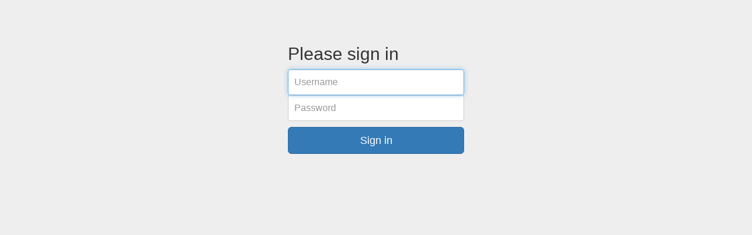

--- FILE ---
content_type: text/html; charset=utf-8
request_url: https://xdwc.xdf.gg/accounts/login/?next=/player/384/
body_size: 2482
content:
<!DOCTYPE html>
<html lang="en">
  <head>
    <meta charset="utf-8">
    <meta http-equiv="X-UA-Compatible" content="IE=edge">
    <meta name="viewport" content="width=device-width, initial-scale=1">
    <!-- The above 3 meta tags *must* come first in the head; any other head content must come *after* these tags -->
    <meta name="description" content="">
    <meta name="author" content="">

    <title>Signin Template for Bootstrap</title>

    <!-- Bootstrap core CSS -->
    <link rel="stylesheet" href="https://maxcdn.bootstrapcdn.com/bootstrap/3.3.7/css/bootstrap.min.css" integrity="sha384-BVYiiSIFeK1dGmJRAkycuHAHRg32OmUcww7on3RYdg4Va+PmSTsz/K68vbdEjh4u" crossorigin="anonymous">

    <!-- Custom styles for this template -->
      <style>
          body {
  padding-top: 40px;
  padding-bottom: 40px;
  background-color: #eee;
}

.form-signin {
  max-width: 330px;
  padding: 15px;
  margin: 0 auto;
}
.form-signin .form-signin-heading,
.form-signin .checkbox {
  margin-bottom: 10px;
}
.form-signin .checkbox {
  font-weight: normal;
}
.form-signin .form-control {
  position: relative;
  height: auto;
  -webkit-box-sizing: border-box;
     -moz-box-sizing: border-box;
          box-sizing: border-box;
  padding: 10px;
  font-size: 16px;
}
.form-signin .form-control:focus {
  z-index: 2;
}
.form-signin input[type="email"] {
  margin-bottom: -1px;
  border-bottom-right-radius: 0;
  border-bottom-left-radius: 0;
}
.form-signin input[type="password"] {
  margin-bottom: 10px;
  border-top-left-radius: 0;
  border-top-right-radius: 0;
}
      </style>

    <!-- HTML5 shim and Respond.js for IE8 support of HTML5 elements and media queries -->
    <!--[if lt IE 9]>
      <script src="https://oss.maxcdn.com/html5shiv/3.7.3/html5shiv.min.js"></script>
      <script src="https://oss.maxcdn.com/respond/1.4.2/respond.min.js"></script>
    <![endif]-->
  </head>
<body>

    <div class="container">

      <form class="form-signin" method="post">
          <input type='hidden' name='csrfmiddlewaretoken' value='VcTPRNe9brGWYeysz0yUJI16429VvRZNPDDz6vE7SqRiLU5B7fqVlf8cumohlwwg' />
        <h2 class="form-signin-heading">Please sign in</h2>
        <label for="inputUsername" class="sr-only">Username</label>
        <input type="text" id="inputUsername" class="form-control" placeholder="Username" required autofocus name="username">
        <label for="inputPassword" class="sr-only">Password</label>
        <input type="password" id="inputPassword" class="form-control" placeholder="Password" name="password" required>
        <button class="btn btn-lg btn-primary btn-block" type="submit">Sign in</button>
      </form>

    </div> <!-- /container -->



  </body>
</html>